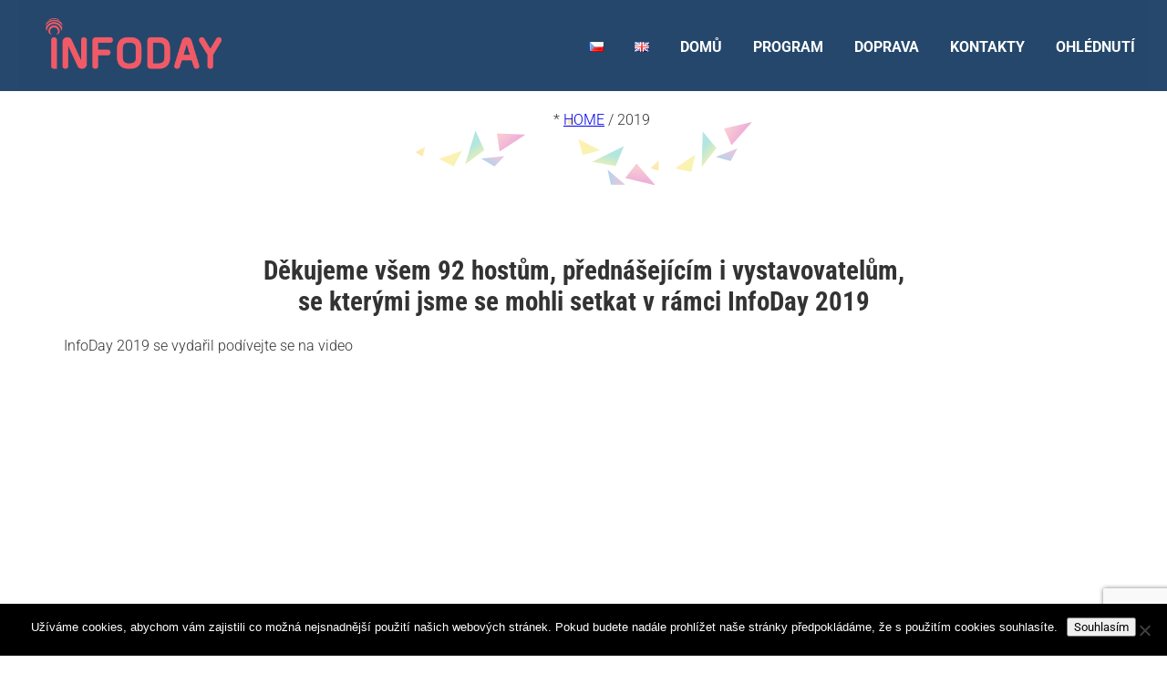

--- FILE ---
content_type: text/html; charset=utf-8
request_url: https://www.google.com/recaptcha/api2/anchor?ar=1&k=6LcnhZ4UAAAAANxtU7f_8u76yTDABw9WgG324pG_&co=aHR0cHM6Ly93d3cuaW5mb2RheS5jejo0NDM.&hl=en&v=PoyoqOPhxBO7pBk68S4YbpHZ&size=invisible&anchor-ms=20000&execute-ms=30000&cb=6xqkbk2v5v36
body_size: 48840
content:
<!DOCTYPE HTML><html dir="ltr" lang="en"><head><meta http-equiv="Content-Type" content="text/html; charset=UTF-8">
<meta http-equiv="X-UA-Compatible" content="IE=edge">
<title>reCAPTCHA</title>
<style type="text/css">
/* cyrillic-ext */
@font-face {
  font-family: 'Roboto';
  font-style: normal;
  font-weight: 400;
  font-stretch: 100%;
  src: url(//fonts.gstatic.com/s/roboto/v48/KFO7CnqEu92Fr1ME7kSn66aGLdTylUAMa3GUBHMdazTgWw.woff2) format('woff2');
  unicode-range: U+0460-052F, U+1C80-1C8A, U+20B4, U+2DE0-2DFF, U+A640-A69F, U+FE2E-FE2F;
}
/* cyrillic */
@font-face {
  font-family: 'Roboto';
  font-style: normal;
  font-weight: 400;
  font-stretch: 100%;
  src: url(//fonts.gstatic.com/s/roboto/v48/KFO7CnqEu92Fr1ME7kSn66aGLdTylUAMa3iUBHMdazTgWw.woff2) format('woff2');
  unicode-range: U+0301, U+0400-045F, U+0490-0491, U+04B0-04B1, U+2116;
}
/* greek-ext */
@font-face {
  font-family: 'Roboto';
  font-style: normal;
  font-weight: 400;
  font-stretch: 100%;
  src: url(//fonts.gstatic.com/s/roboto/v48/KFO7CnqEu92Fr1ME7kSn66aGLdTylUAMa3CUBHMdazTgWw.woff2) format('woff2');
  unicode-range: U+1F00-1FFF;
}
/* greek */
@font-face {
  font-family: 'Roboto';
  font-style: normal;
  font-weight: 400;
  font-stretch: 100%;
  src: url(//fonts.gstatic.com/s/roboto/v48/KFO7CnqEu92Fr1ME7kSn66aGLdTylUAMa3-UBHMdazTgWw.woff2) format('woff2');
  unicode-range: U+0370-0377, U+037A-037F, U+0384-038A, U+038C, U+038E-03A1, U+03A3-03FF;
}
/* math */
@font-face {
  font-family: 'Roboto';
  font-style: normal;
  font-weight: 400;
  font-stretch: 100%;
  src: url(//fonts.gstatic.com/s/roboto/v48/KFO7CnqEu92Fr1ME7kSn66aGLdTylUAMawCUBHMdazTgWw.woff2) format('woff2');
  unicode-range: U+0302-0303, U+0305, U+0307-0308, U+0310, U+0312, U+0315, U+031A, U+0326-0327, U+032C, U+032F-0330, U+0332-0333, U+0338, U+033A, U+0346, U+034D, U+0391-03A1, U+03A3-03A9, U+03B1-03C9, U+03D1, U+03D5-03D6, U+03F0-03F1, U+03F4-03F5, U+2016-2017, U+2034-2038, U+203C, U+2040, U+2043, U+2047, U+2050, U+2057, U+205F, U+2070-2071, U+2074-208E, U+2090-209C, U+20D0-20DC, U+20E1, U+20E5-20EF, U+2100-2112, U+2114-2115, U+2117-2121, U+2123-214F, U+2190, U+2192, U+2194-21AE, U+21B0-21E5, U+21F1-21F2, U+21F4-2211, U+2213-2214, U+2216-22FF, U+2308-230B, U+2310, U+2319, U+231C-2321, U+2336-237A, U+237C, U+2395, U+239B-23B7, U+23D0, U+23DC-23E1, U+2474-2475, U+25AF, U+25B3, U+25B7, U+25BD, U+25C1, U+25CA, U+25CC, U+25FB, U+266D-266F, U+27C0-27FF, U+2900-2AFF, U+2B0E-2B11, U+2B30-2B4C, U+2BFE, U+3030, U+FF5B, U+FF5D, U+1D400-1D7FF, U+1EE00-1EEFF;
}
/* symbols */
@font-face {
  font-family: 'Roboto';
  font-style: normal;
  font-weight: 400;
  font-stretch: 100%;
  src: url(//fonts.gstatic.com/s/roboto/v48/KFO7CnqEu92Fr1ME7kSn66aGLdTylUAMaxKUBHMdazTgWw.woff2) format('woff2');
  unicode-range: U+0001-000C, U+000E-001F, U+007F-009F, U+20DD-20E0, U+20E2-20E4, U+2150-218F, U+2190, U+2192, U+2194-2199, U+21AF, U+21E6-21F0, U+21F3, U+2218-2219, U+2299, U+22C4-22C6, U+2300-243F, U+2440-244A, U+2460-24FF, U+25A0-27BF, U+2800-28FF, U+2921-2922, U+2981, U+29BF, U+29EB, U+2B00-2BFF, U+4DC0-4DFF, U+FFF9-FFFB, U+10140-1018E, U+10190-1019C, U+101A0, U+101D0-101FD, U+102E0-102FB, U+10E60-10E7E, U+1D2C0-1D2D3, U+1D2E0-1D37F, U+1F000-1F0FF, U+1F100-1F1AD, U+1F1E6-1F1FF, U+1F30D-1F30F, U+1F315, U+1F31C, U+1F31E, U+1F320-1F32C, U+1F336, U+1F378, U+1F37D, U+1F382, U+1F393-1F39F, U+1F3A7-1F3A8, U+1F3AC-1F3AF, U+1F3C2, U+1F3C4-1F3C6, U+1F3CA-1F3CE, U+1F3D4-1F3E0, U+1F3ED, U+1F3F1-1F3F3, U+1F3F5-1F3F7, U+1F408, U+1F415, U+1F41F, U+1F426, U+1F43F, U+1F441-1F442, U+1F444, U+1F446-1F449, U+1F44C-1F44E, U+1F453, U+1F46A, U+1F47D, U+1F4A3, U+1F4B0, U+1F4B3, U+1F4B9, U+1F4BB, U+1F4BF, U+1F4C8-1F4CB, U+1F4D6, U+1F4DA, U+1F4DF, U+1F4E3-1F4E6, U+1F4EA-1F4ED, U+1F4F7, U+1F4F9-1F4FB, U+1F4FD-1F4FE, U+1F503, U+1F507-1F50B, U+1F50D, U+1F512-1F513, U+1F53E-1F54A, U+1F54F-1F5FA, U+1F610, U+1F650-1F67F, U+1F687, U+1F68D, U+1F691, U+1F694, U+1F698, U+1F6AD, U+1F6B2, U+1F6B9-1F6BA, U+1F6BC, U+1F6C6-1F6CF, U+1F6D3-1F6D7, U+1F6E0-1F6EA, U+1F6F0-1F6F3, U+1F6F7-1F6FC, U+1F700-1F7FF, U+1F800-1F80B, U+1F810-1F847, U+1F850-1F859, U+1F860-1F887, U+1F890-1F8AD, U+1F8B0-1F8BB, U+1F8C0-1F8C1, U+1F900-1F90B, U+1F93B, U+1F946, U+1F984, U+1F996, U+1F9E9, U+1FA00-1FA6F, U+1FA70-1FA7C, U+1FA80-1FA89, U+1FA8F-1FAC6, U+1FACE-1FADC, U+1FADF-1FAE9, U+1FAF0-1FAF8, U+1FB00-1FBFF;
}
/* vietnamese */
@font-face {
  font-family: 'Roboto';
  font-style: normal;
  font-weight: 400;
  font-stretch: 100%;
  src: url(//fonts.gstatic.com/s/roboto/v48/KFO7CnqEu92Fr1ME7kSn66aGLdTylUAMa3OUBHMdazTgWw.woff2) format('woff2');
  unicode-range: U+0102-0103, U+0110-0111, U+0128-0129, U+0168-0169, U+01A0-01A1, U+01AF-01B0, U+0300-0301, U+0303-0304, U+0308-0309, U+0323, U+0329, U+1EA0-1EF9, U+20AB;
}
/* latin-ext */
@font-face {
  font-family: 'Roboto';
  font-style: normal;
  font-weight: 400;
  font-stretch: 100%;
  src: url(//fonts.gstatic.com/s/roboto/v48/KFO7CnqEu92Fr1ME7kSn66aGLdTylUAMa3KUBHMdazTgWw.woff2) format('woff2');
  unicode-range: U+0100-02BA, U+02BD-02C5, U+02C7-02CC, U+02CE-02D7, U+02DD-02FF, U+0304, U+0308, U+0329, U+1D00-1DBF, U+1E00-1E9F, U+1EF2-1EFF, U+2020, U+20A0-20AB, U+20AD-20C0, U+2113, U+2C60-2C7F, U+A720-A7FF;
}
/* latin */
@font-face {
  font-family: 'Roboto';
  font-style: normal;
  font-weight: 400;
  font-stretch: 100%;
  src: url(//fonts.gstatic.com/s/roboto/v48/KFO7CnqEu92Fr1ME7kSn66aGLdTylUAMa3yUBHMdazQ.woff2) format('woff2');
  unicode-range: U+0000-00FF, U+0131, U+0152-0153, U+02BB-02BC, U+02C6, U+02DA, U+02DC, U+0304, U+0308, U+0329, U+2000-206F, U+20AC, U+2122, U+2191, U+2193, U+2212, U+2215, U+FEFF, U+FFFD;
}
/* cyrillic-ext */
@font-face {
  font-family: 'Roboto';
  font-style: normal;
  font-weight: 500;
  font-stretch: 100%;
  src: url(//fonts.gstatic.com/s/roboto/v48/KFO7CnqEu92Fr1ME7kSn66aGLdTylUAMa3GUBHMdazTgWw.woff2) format('woff2');
  unicode-range: U+0460-052F, U+1C80-1C8A, U+20B4, U+2DE0-2DFF, U+A640-A69F, U+FE2E-FE2F;
}
/* cyrillic */
@font-face {
  font-family: 'Roboto';
  font-style: normal;
  font-weight: 500;
  font-stretch: 100%;
  src: url(//fonts.gstatic.com/s/roboto/v48/KFO7CnqEu92Fr1ME7kSn66aGLdTylUAMa3iUBHMdazTgWw.woff2) format('woff2');
  unicode-range: U+0301, U+0400-045F, U+0490-0491, U+04B0-04B1, U+2116;
}
/* greek-ext */
@font-face {
  font-family: 'Roboto';
  font-style: normal;
  font-weight: 500;
  font-stretch: 100%;
  src: url(//fonts.gstatic.com/s/roboto/v48/KFO7CnqEu92Fr1ME7kSn66aGLdTylUAMa3CUBHMdazTgWw.woff2) format('woff2');
  unicode-range: U+1F00-1FFF;
}
/* greek */
@font-face {
  font-family: 'Roboto';
  font-style: normal;
  font-weight: 500;
  font-stretch: 100%;
  src: url(//fonts.gstatic.com/s/roboto/v48/KFO7CnqEu92Fr1ME7kSn66aGLdTylUAMa3-UBHMdazTgWw.woff2) format('woff2');
  unicode-range: U+0370-0377, U+037A-037F, U+0384-038A, U+038C, U+038E-03A1, U+03A3-03FF;
}
/* math */
@font-face {
  font-family: 'Roboto';
  font-style: normal;
  font-weight: 500;
  font-stretch: 100%;
  src: url(//fonts.gstatic.com/s/roboto/v48/KFO7CnqEu92Fr1ME7kSn66aGLdTylUAMawCUBHMdazTgWw.woff2) format('woff2');
  unicode-range: U+0302-0303, U+0305, U+0307-0308, U+0310, U+0312, U+0315, U+031A, U+0326-0327, U+032C, U+032F-0330, U+0332-0333, U+0338, U+033A, U+0346, U+034D, U+0391-03A1, U+03A3-03A9, U+03B1-03C9, U+03D1, U+03D5-03D6, U+03F0-03F1, U+03F4-03F5, U+2016-2017, U+2034-2038, U+203C, U+2040, U+2043, U+2047, U+2050, U+2057, U+205F, U+2070-2071, U+2074-208E, U+2090-209C, U+20D0-20DC, U+20E1, U+20E5-20EF, U+2100-2112, U+2114-2115, U+2117-2121, U+2123-214F, U+2190, U+2192, U+2194-21AE, U+21B0-21E5, U+21F1-21F2, U+21F4-2211, U+2213-2214, U+2216-22FF, U+2308-230B, U+2310, U+2319, U+231C-2321, U+2336-237A, U+237C, U+2395, U+239B-23B7, U+23D0, U+23DC-23E1, U+2474-2475, U+25AF, U+25B3, U+25B7, U+25BD, U+25C1, U+25CA, U+25CC, U+25FB, U+266D-266F, U+27C0-27FF, U+2900-2AFF, U+2B0E-2B11, U+2B30-2B4C, U+2BFE, U+3030, U+FF5B, U+FF5D, U+1D400-1D7FF, U+1EE00-1EEFF;
}
/* symbols */
@font-face {
  font-family: 'Roboto';
  font-style: normal;
  font-weight: 500;
  font-stretch: 100%;
  src: url(//fonts.gstatic.com/s/roboto/v48/KFO7CnqEu92Fr1ME7kSn66aGLdTylUAMaxKUBHMdazTgWw.woff2) format('woff2');
  unicode-range: U+0001-000C, U+000E-001F, U+007F-009F, U+20DD-20E0, U+20E2-20E4, U+2150-218F, U+2190, U+2192, U+2194-2199, U+21AF, U+21E6-21F0, U+21F3, U+2218-2219, U+2299, U+22C4-22C6, U+2300-243F, U+2440-244A, U+2460-24FF, U+25A0-27BF, U+2800-28FF, U+2921-2922, U+2981, U+29BF, U+29EB, U+2B00-2BFF, U+4DC0-4DFF, U+FFF9-FFFB, U+10140-1018E, U+10190-1019C, U+101A0, U+101D0-101FD, U+102E0-102FB, U+10E60-10E7E, U+1D2C0-1D2D3, U+1D2E0-1D37F, U+1F000-1F0FF, U+1F100-1F1AD, U+1F1E6-1F1FF, U+1F30D-1F30F, U+1F315, U+1F31C, U+1F31E, U+1F320-1F32C, U+1F336, U+1F378, U+1F37D, U+1F382, U+1F393-1F39F, U+1F3A7-1F3A8, U+1F3AC-1F3AF, U+1F3C2, U+1F3C4-1F3C6, U+1F3CA-1F3CE, U+1F3D4-1F3E0, U+1F3ED, U+1F3F1-1F3F3, U+1F3F5-1F3F7, U+1F408, U+1F415, U+1F41F, U+1F426, U+1F43F, U+1F441-1F442, U+1F444, U+1F446-1F449, U+1F44C-1F44E, U+1F453, U+1F46A, U+1F47D, U+1F4A3, U+1F4B0, U+1F4B3, U+1F4B9, U+1F4BB, U+1F4BF, U+1F4C8-1F4CB, U+1F4D6, U+1F4DA, U+1F4DF, U+1F4E3-1F4E6, U+1F4EA-1F4ED, U+1F4F7, U+1F4F9-1F4FB, U+1F4FD-1F4FE, U+1F503, U+1F507-1F50B, U+1F50D, U+1F512-1F513, U+1F53E-1F54A, U+1F54F-1F5FA, U+1F610, U+1F650-1F67F, U+1F687, U+1F68D, U+1F691, U+1F694, U+1F698, U+1F6AD, U+1F6B2, U+1F6B9-1F6BA, U+1F6BC, U+1F6C6-1F6CF, U+1F6D3-1F6D7, U+1F6E0-1F6EA, U+1F6F0-1F6F3, U+1F6F7-1F6FC, U+1F700-1F7FF, U+1F800-1F80B, U+1F810-1F847, U+1F850-1F859, U+1F860-1F887, U+1F890-1F8AD, U+1F8B0-1F8BB, U+1F8C0-1F8C1, U+1F900-1F90B, U+1F93B, U+1F946, U+1F984, U+1F996, U+1F9E9, U+1FA00-1FA6F, U+1FA70-1FA7C, U+1FA80-1FA89, U+1FA8F-1FAC6, U+1FACE-1FADC, U+1FADF-1FAE9, U+1FAF0-1FAF8, U+1FB00-1FBFF;
}
/* vietnamese */
@font-face {
  font-family: 'Roboto';
  font-style: normal;
  font-weight: 500;
  font-stretch: 100%;
  src: url(//fonts.gstatic.com/s/roboto/v48/KFO7CnqEu92Fr1ME7kSn66aGLdTylUAMa3OUBHMdazTgWw.woff2) format('woff2');
  unicode-range: U+0102-0103, U+0110-0111, U+0128-0129, U+0168-0169, U+01A0-01A1, U+01AF-01B0, U+0300-0301, U+0303-0304, U+0308-0309, U+0323, U+0329, U+1EA0-1EF9, U+20AB;
}
/* latin-ext */
@font-face {
  font-family: 'Roboto';
  font-style: normal;
  font-weight: 500;
  font-stretch: 100%;
  src: url(//fonts.gstatic.com/s/roboto/v48/KFO7CnqEu92Fr1ME7kSn66aGLdTylUAMa3KUBHMdazTgWw.woff2) format('woff2');
  unicode-range: U+0100-02BA, U+02BD-02C5, U+02C7-02CC, U+02CE-02D7, U+02DD-02FF, U+0304, U+0308, U+0329, U+1D00-1DBF, U+1E00-1E9F, U+1EF2-1EFF, U+2020, U+20A0-20AB, U+20AD-20C0, U+2113, U+2C60-2C7F, U+A720-A7FF;
}
/* latin */
@font-face {
  font-family: 'Roboto';
  font-style: normal;
  font-weight: 500;
  font-stretch: 100%;
  src: url(//fonts.gstatic.com/s/roboto/v48/KFO7CnqEu92Fr1ME7kSn66aGLdTylUAMa3yUBHMdazQ.woff2) format('woff2');
  unicode-range: U+0000-00FF, U+0131, U+0152-0153, U+02BB-02BC, U+02C6, U+02DA, U+02DC, U+0304, U+0308, U+0329, U+2000-206F, U+20AC, U+2122, U+2191, U+2193, U+2212, U+2215, U+FEFF, U+FFFD;
}
/* cyrillic-ext */
@font-face {
  font-family: 'Roboto';
  font-style: normal;
  font-weight: 900;
  font-stretch: 100%;
  src: url(//fonts.gstatic.com/s/roboto/v48/KFO7CnqEu92Fr1ME7kSn66aGLdTylUAMa3GUBHMdazTgWw.woff2) format('woff2');
  unicode-range: U+0460-052F, U+1C80-1C8A, U+20B4, U+2DE0-2DFF, U+A640-A69F, U+FE2E-FE2F;
}
/* cyrillic */
@font-face {
  font-family: 'Roboto';
  font-style: normal;
  font-weight: 900;
  font-stretch: 100%;
  src: url(//fonts.gstatic.com/s/roboto/v48/KFO7CnqEu92Fr1ME7kSn66aGLdTylUAMa3iUBHMdazTgWw.woff2) format('woff2');
  unicode-range: U+0301, U+0400-045F, U+0490-0491, U+04B0-04B1, U+2116;
}
/* greek-ext */
@font-face {
  font-family: 'Roboto';
  font-style: normal;
  font-weight: 900;
  font-stretch: 100%;
  src: url(//fonts.gstatic.com/s/roboto/v48/KFO7CnqEu92Fr1ME7kSn66aGLdTylUAMa3CUBHMdazTgWw.woff2) format('woff2');
  unicode-range: U+1F00-1FFF;
}
/* greek */
@font-face {
  font-family: 'Roboto';
  font-style: normal;
  font-weight: 900;
  font-stretch: 100%;
  src: url(//fonts.gstatic.com/s/roboto/v48/KFO7CnqEu92Fr1ME7kSn66aGLdTylUAMa3-UBHMdazTgWw.woff2) format('woff2');
  unicode-range: U+0370-0377, U+037A-037F, U+0384-038A, U+038C, U+038E-03A1, U+03A3-03FF;
}
/* math */
@font-face {
  font-family: 'Roboto';
  font-style: normal;
  font-weight: 900;
  font-stretch: 100%;
  src: url(//fonts.gstatic.com/s/roboto/v48/KFO7CnqEu92Fr1ME7kSn66aGLdTylUAMawCUBHMdazTgWw.woff2) format('woff2');
  unicode-range: U+0302-0303, U+0305, U+0307-0308, U+0310, U+0312, U+0315, U+031A, U+0326-0327, U+032C, U+032F-0330, U+0332-0333, U+0338, U+033A, U+0346, U+034D, U+0391-03A1, U+03A3-03A9, U+03B1-03C9, U+03D1, U+03D5-03D6, U+03F0-03F1, U+03F4-03F5, U+2016-2017, U+2034-2038, U+203C, U+2040, U+2043, U+2047, U+2050, U+2057, U+205F, U+2070-2071, U+2074-208E, U+2090-209C, U+20D0-20DC, U+20E1, U+20E5-20EF, U+2100-2112, U+2114-2115, U+2117-2121, U+2123-214F, U+2190, U+2192, U+2194-21AE, U+21B0-21E5, U+21F1-21F2, U+21F4-2211, U+2213-2214, U+2216-22FF, U+2308-230B, U+2310, U+2319, U+231C-2321, U+2336-237A, U+237C, U+2395, U+239B-23B7, U+23D0, U+23DC-23E1, U+2474-2475, U+25AF, U+25B3, U+25B7, U+25BD, U+25C1, U+25CA, U+25CC, U+25FB, U+266D-266F, U+27C0-27FF, U+2900-2AFF, U+2B0E-2B11, U+2B30-2B4C, U+2BFE, U+3030, U+FF5B, U+FF5D, U+1D400-1D7FF, U+1EE00-1EEFF;
}
/* symbols */
@font-face {
  font-family: 'Roboto';
  font-style: normal;
  font-weight: 900;
  font-stretch: 100%;
  src: url(//fonts.gstatic.com/s/roboto/v48/KFO7CnqEu92Fr1ME7kSn66aGLdTylUAMaxKUBHMdazTgWw.woff2) format('woff2');
  unicode-range: U+0001-000C, U+000E-001F, U+007F-009F, U+20DD-20E0, U+20E2-20E4, U+2150-218F, U+2190, U+2192, U+2194-2199, U+21AF, U+21E6-21F0, U+21F3, U+2218-2219, U+2299, U+22C4-22C6, U+2300-243F, U+2440-244A, U+2460-24FF, U+25A0-27BF, U+2800-28FF, U+2921-2922, U+2981, U+29BF, U+29EB, U+2B00-2BFF, U+4DC0-4DFF, U+FFF9-FFFB, U+10140-1018E, U+10190-1019C, U+101A0, U+101D0-101FD, U+102E0-102FB, U+10E60-10E7E, U+1D2C0-1D2D3, U+1D2E0-1D37F, U+1F000-1F0FF, U+1F100-1F1AD, U+1F1E6-1F1FF, U+1F30D-1F30F, U+1F315, U+1F31C, U+1F31E, U+1F320-1F32C, U+1F336, U+1F378, U+1F37D, U+1F382, U+1F393-1F39F, U+1F3A7-1F3A8, U+1F3AC-1F3AF, U+1F3C2, U+1F3C4-1F3C6, U+1F3CA-1F3CE, U+1F3D4-1F3E0, U+1F3ED, U+1F3F1-1F3F3, U+1F3F5-1F3F7, U+1F408, U+1F415, U+1F41F, U+1F426, U+1F43F, U+1F441-1F442, U+1F444, U+1F446-1F449, U+1F44C-1F44E, U+1F453, U+1F46A, U+1F47D, U+1F4A3, U+1F4B0, U+1F4B3, U+1F4B9, U+1F4BB, U+1F4BF, U+1F4C8-1F4CB, U+1F4D6, U+1F4DA, U+1F4DF, U+1F4E3-1F4E6, U+1F4EA-1F4ED, U+1F4F7, U+1F4F9-1F4FB, U+1F4FD-1F4FE, U+1F503, U+1F507-1F50B, U+1F50D, U+1F512-1F513, U+1F53E-1F54A, U+1F54F-1F5FA, U+1F610, U+1F650-1F67F, U+1F687, U+1F68D, U+1F691, U+1F694, U+1F698, U+1F6AD, U+1F6B2, U+1F6B9-1F6BA, U+1F6BC, U+1F6C6-1F6CF, U+1F6D3-1F6D7, U+1F6E0-1F6EA, U+1F6F0-1F6F3, U+1F6F7-1F6FC, U+1F700-1F7FF, U+1F800-1F80B, U+1F810-1F847, U+1F850-1F859, U+1F860-1F887, U+1F890-1F8AD, U+1F8B0-1F8BB, U+1F8C0-1F8C1, U+1F900-1F90B, U+1F93B, U+1F946, U+1F984, U+1F996, U+1F9E9, U+1FA00-1FA6F, U+1FA70-1FA7C, U+1FA80-1FA89, U+1FA8F-1FAC6, U+1FACE-1FADC, U+1FADF-1FAE9, U+1FAF0-1FAF8, U+1FB00-1FBFF;
}
/* vietnamese */
@font-face {
  font-family: 'Roboto';
  font-style: normal;
  font-weight: 900;
  font-stretch: 100%;
  src: url(//fonts.gstatic.com/s/roboto/v48/KFO7CnqEu92Fr1ME7kSn66aGLdTylUAMa3OUBHMdazTgWw.woff2) format('woff2');
  unicode-range: U+0102-0103, U+0110-0111, U+0128-0129, U+0168-0169, U+01A0-01A1, U+01AF-01B0, U+0300-0301, U+0303-0304, U+0308-0309, U+0323, U+0329, U+1EA0-1EF9, U+20AB;
}
/* latin-ext */
@font-face {
  font-family: 'Roboto';
  font-style: normal;
  font-weight: 900;
  font-stretch: 100%;
  src: url(//fonts.gstatic.com/s/roboto/v48/KFO7CnqEu92Fr1ME7kSn66aGLdTylUAMa3KUBHMdazTgWw.woff2) format('woff2');
  unicode-range: U+0100-02BA, U+02BD-02C5, U+02C7-02CC, U+02CE-02D7, U+02DD-02FF, U+0304, U+0308, U+0329, U+1D00-1DBF, U+1E00-1E9F, U+1EF2-1EFF, U+2020, U+20A0-20AB, U+20AD-20C0, U+2113, U+2C60-2C7F, U+A720-A7FF;
}
/* latin */
@font-face {
  font-family: 'Roboto';
  font-style: normal;
  font-weight: 900;
  font-stretch: 100%;
  src: url(//fonts.gstatic.com/s/roboto/v48/KFO7CnqEu92Fr1ME7kSn66aGLdTylUAMa3yUBHMdazQ.woff2) format('woff2');
  unicode-range: U+0000-00FF, U+0131, U+0152-0153, U+02BB-02BC, U+02C6, U+02DA, U+02DC, U+0304, U+0308, U+0329, U+2000-206F, U+20AC, U+2122, U+2191, U+2193, U+2212, U+2215, U+FEFF, U+FFFD;
}

</style>
<link rel="stylesheet" type="text/css" href="https://www.gstatic.com/recaptcha/releases/PoyoqOPhxBO7pBk68S4YbpHZ/styles__ltr.css">
<script nonce="qEL6JvPmZmhFIZKsYlr3sA" type="text/javascript">window['__recaptcha_api'] = 'https://www.google.com/recaptcha/api2/';</script>
<script type="text/javascript" src="https://www.gstatic.com/recaptcha/releases/PoyoqOPhxBO7pBk68S4YbpHZ/recaptcha__en.js" nonce="qEL6JvPmZmhFIZKsYlr3sA">
      
    </script></head>
<body><div id="rc-anchor-alert" class="rc-anchor-alert"></div>
<input type="hidden" id="recaptcha-token" value="[base64]">
<script type="text/javascript" nonce="qEL6JvPmZmhFIZKsYlr3sA">
      recaptcha.anchor.Main.init("[\x22ainput\x22,[\x22bgdata\x22,\x22\x22,\[base64]/[base64]/UltIKytdPWE6KGE8MjA0OD9SW0grK109YT4+NnwxOTI6KChhJjY0NTEyKT09NTUyOTYmJnErMTxoLmxlbmd0aCYmKGguY2hhckNvZGVBdChxKzEpJjY0NTEyKT09NTYzMjA/[base64]/MjU1OlI/[base64]/[base64]/[base64]/[base64]/[base64]/[base64]/[base64]/[base64]/[base64]/[base64]\x22,\[base64]\\u003d\x22,\x22wrFgw5VJw6YOw4o8Lw3CihnDokEGw5TCuDBCC8O7wqsgwp5ZMsKbw6zCtMOIPsK9worDqA3CmhjCpjbDlsKeKyUuwpZhWXI/wpTDonosCBvCk8KmAcKXNUPDvMOER8O8aMKmQ2XDhiXCrMODTUsmXsOqc8KRwo7DoX/Ds0k3wqrDhMOpR8Ohw53CuGPDicODw5bDlMKALsO4woHDoRRsw6pyI8KIw4nDmXdhSW3DiCZnw6/CjsKZbMO1w5zDpcKQCMK0w4RbTMOhZcKQIcK7KUYgwplWwrF+woRowrPDhmR1wqZRQVzCrkwzwrjDsMOUGSYPf3FKSSLDhMOFwpnDoj5Uw6kgHyhjAnBHwqM9W20SIU0xIE/ChABTw6nDpxPCncKrw53CmkZ7LkcSwpDDiHbCpMOrw6Zyw4Zdw7XDqsKKwoMvczjCh8K3wrAlwoRnwpjCs8KGw4rDtH9XezZww6xVK3AhVB3Dn8KuwrtTcXdGcHM/wq3CtmTDt2zDojDCuC/DosKNXjo0w6HDug1mw7/Ci8OIMzXDm8OHScKhwpJnYMKIw7RFCx7DsH7Ds0bDlEppwolhw7cbX8Kxw6kdwrpBIj9Yw7XCpg7DqEU/w4JdZDnClMKRciIgwokyW8OxZsO+wo3DhMK5Z01BwosBwq0aGcOZw4IUNsKhw4tpesKRwp1iTcOWwowpFcKyB8OUFMK5G8OZXcOyMQnCqsKsw69vwr/DpDPCgXPChsKswqsHZVkJLUfCk8OGwrrDiAzCtMKTfMKQFBEcSsKJwrdAEMOfwoMYTMONwotfW8OVDsOqw4YrM8KJCcONwr3CmX5Pw7wYX2rDuVPCm8K4wqHDkmYjEijDscObwpA9w4XCp8OXw6jDq0HCiAs9KW08D8O+wrRraMOiw53ClsKIa8KbDcKowo8Jwp/DgWvCkcK3eFMVGAbDlMKXF8OIwqLDl8KSZCzCpwXDsU9Ww7LChsOXw6YXwrPCtG7Dq3LDpSVZR0Q2E8Kec8OfVsOnw50ewrEJJDDDrGcRw61vB3zDmsO9wpR+VsK3wocTc1tGwrt/w4Y6QMOGfRjDiUUsfMOCFBAZZ8Kawqgcw77DksOCWyPDixzDkSzCv8O5Mz3ClMOuw6vDhX/CnsOjwqPDsQtYw4rCrMOmMTtywqI8w4UrHR/DjFxLMcOowoJ8wp/DnQV1woNQecORQMKgwoLCkcKRwofCuWsswo5BwrvCgMO8wqbDrW7DksOMCMKlwpnCizJCFE0iHinCo8K1wolmw7pEwqEbGMKdLMKgwpjDuAXCnywRw7xkP3/DqcKowqtceGdnPcKFwp8WZ8OXbHV9w7AlwqlhCy/CrsORw4/CjcOkKQx+w4TDkcKOwqjDoRLDnGHDoW/[base64]/CnV5SwrUfR8Onwp9Owppdw7TDmcOXL2bCjHnCtix5wrQuTsOBw4/DncOjVsONw6jCvcKNw5teFg7DoMKewonCuMOQRljCuWtFwr7Dlhs8w7nCo1nCg3MGU1t7cMO+G3RYBGzCsk7CmcOAwoLCs8OTMEnCsGHCmzkXQXrCh8KWw4Ftw6dpwoZpwoJfRiPCp1XDusOlX8O2CcKTLzBjwpTCgSc/w7XCnELClsOdY8ONSzzCpMOHwpjDq8KKw7ohw6vCg8OhwrjCrF5Kwp5OG0zClsKvw4TCucK0ZAofZRcfwopjf8K7wrt0F8KCwp/Dh8OEwpDDvsO8w7N5w7jDpcOGw4hvwq9Qwq/CgxMsdsKgY29pwqjDucOQwrNZw4VTw5vDoDA9dcKtDsKBKEo6K19wIG8ZfgXCozvDpQ/Ch8KowqI3wpPDtMO/WnAzVid7wr1oIsO/wo/DscO4w7xRQ8KMw5AAV8OEwooiccOnbGbCnsOyUCHCtcOqL04kEMOnw5dqc1huL3/CmsK0QEspMz3CmxEPw5zCs1UPwqzCnkDDrCdYw6bCtcOcZF/Cu8OxaMKjw5RqOsOTw6YnwpBJwrjCiMOfwqoRZgjCgMOtCXsowr/CsRNZFsOMDzXDunRgeXLDosOaY2PCqMODw6MAw7DDu8KiKcOtZH3Du8OPOS9WOV8UZsOLPnYww5N+DcOdw7/ClV04L27ClgzCoAgRY8KrwrhaJUQIdyLCpcK3w74yMMKqZcOYVh4Ow6pzwqnDnRLCkMKUwpnDt8KIw4TCgRAiwqjCu28LwpvDosOtbMKiw6jCkcKkI2TDjcKLZsKnCsKow7ZHC8OHRGLDg8KrJTLDpcO+wofDpcO0HMKOw63Do1/CscOuUMKOwpsjLzLDs8O2GsObwq5Dwotvw4MnMsKedVdawr9Yw48+MMKSw47Dq2gsQcOcbwB8wrPDqsOvwrIZw4sZw6wfwqHDg8KZY8OGTsOzwpZ+wo/CnFjCtsO7KEpYYsOLF8K2eEF0fkfCusOod8KOw4ApAMKwwqtEwpt6wp9DTsKjwp/[base64]/ChsKDTTRIQi/[base64]/[base64]/[base64]/WsObwroCwpLDuMOGwqzDqxLDpVrDt27DvlbCmcKBfRPDq8OYw7llYV3DpBPCh3rDr2fDjx8vwqrCucKzBkYAw4sGw7bDkMORwrsHCcOnc8Kkw4cgwq1TdMKZwrzCsMOaw5xNeMOOXTbClCjCicK6WVbCjhgZAcOJwq8Fw4/[base64]/CtsOpR8O+wo3CnHFxBMOlEsK/[base64]/CuzxBWMKvFBhuw7PDqXDCjcOKJsKJT8OgwozClcOVTsO0wr7DisOVw5JWcBVWw5/CnMKKwrdoO8OLKsKhwpNWJ8KzwrNzwrnCnMOyfMKOw7zDtsKYHGbDgwHDocKFw6HCvcK3Tmh+LsOmbsOmwqo/wqoVI3gQFx9ZwrTCrnXCtcK4cRXClWTClFEqe3vDvCgiOsKBWsO3NU/[base64]/Dr8Ktwr/CjcKiw7NyEcK8woNqwoXCqcKIA20kw7bDv8K1w7nCi8K9T8KJw4QeAhRjw6A/wr1ePEJIw7hgJ8KrwqAqLCPDoA1eUHbCncKlw5jDn8Oyw65qHWzDrQPClT3DusOfcg3CkgPDpMKsw69Cw7TDosKaRcOEwpt7NlVhwqPDkMOacQhsfMOpIMO9eH/DjMOrw4JvPMOZRTscw7/DvcOrFMOHwoHDhWnCqm0QaBY7cGjDnMKswonCkmVDP8OLRMKNwrPDhsOScMOGwrJnfcOEwrc1wqtzwpvCmsK2FMKHwp/[base64]/DlsOWQho9w6PDisOhw6HDpMK5wpLCjMOoMQHCo8KNw4TDs3YNw6bCqn/DjcO1YMKZwqfCh8KLeTXDgVDCp8KmFcKlwqPCqEd/w73Cv8OYw5J0AsOWHEHCt8KycF1xw7DCnztIS8Okw49cfcK4w7ALw4pIw4pBwqsJc8O6w77ChcKqwq/[base64]/[base64]/Dm1dVwpYNBlHDqg7Do8O5NcKccT8kZcKMX8OpblXDrB7DusOUPBfCrsOewojCh34RAcKwNsOPw7I+JMOfw6nCiE4Tw77DgsKdNiXCrE/CosOJw4/CjRjDjBYzcsK5EiPDgVjChcOWw5cmRsKCKTUJQsKvw5PCpHHDm8KEJcKHw6LDlcKww5g/djfDs1rDnThCwr0fwo3Ck8O9w43Co8OrwojDvQhoW8KnX05uQGzDpD4Mw4PDolnCgBTChcOiwoRCw54KHMKFeMOIbMKcw7QjYBPDnsKmw6VIW8OYezLCtMOywobCosOmSzLDpSYMQMKUw6LClX/Dv2vDgBnCgsKHEcOow4olFsKaRlM4FsKTwqjDv8OZwqg1d13Du8Kxwq/[base64]/w43DtQQJw74qMT0UdMO6w6DDshrCqj7CnhRnw5/[base64]/DgsKqNA54wqATaMKeScK/OxPDiWDDgsKue8OZScOpR8KBVV1Dw6oswp4qw6JeXsOMw7bCtHDChsOTw4DCmsKBw7DCjsOdw6jCt8O4w7rDoxNvY0xJdsKmw4E/TU3CrjzDjQfCm8KVMcKnw7gsYMK0VsKCUMONT2d0CcOzDE0rIhvChC7DsR9oC8ODw7rDsMK0w4YYF37DoG09wqDDtjjCtXhvwozDtsKFPjrDrgnCiMOdKynDvlzCssOzEsO1X8Ksw7HDnMKfwokZwqrCr8O7Xg/CmxDCiW/CuHdHw7bCh1YhFloxK8O3O8Kpw4XDtMKoNsOgwrcLD8Ovwr/DnMOUw47DncKww4XDtD7ChkrCm0h8YmLDtB3CoSXCu8OVIcK0fWYtCUrCm8OaHSPDsMOsw5nDuMO/HRAewpXDrQzDgcKMw7NLw5oRTMK/HcK4SMKWNTTDgGHCg8OsNmpgw6hrwoNYwoHDgnMaf1UTFcOzwr5PPHLCpsKCdcOlPMK/w64cw53DtnPDmUHClzjCg8KAL8KcWnJDEm9cUcKZS8OlH8O9EVIzw7fDt2/DqcOeccKLwrfCn8KwwpZIF8O/wpjCtRzDt8KEwq/Dq1ZXwoV4w57CmMKTw4jCnkjDkxUGwrTCuMKDw59fwpjDsj01wojClWhMCcOhKMK0w7Ruw6tKw7XCiMOJWikMw6pdw53Cq2fCmnfDkU/Dk04Fw6tdXMKUeVvDokBBY2wuVMOUwqrCmx5Ow6DDoMOgw7HDi2AEInU1wr/[base64]/[base64]/DuATCmBYWYlwjwrHCjzHDvsKGITAWLiDDosK+SX7DrRnCi03CiMKRw4bCqcKZcWfClzQ8wqhhwqVpwpM9wqp3e8OSP2FpEAzCq8Kkw7Umw4ctFMKWwrlGw6XDiXrCl8Krb8KDw4zCt8KPOcKKwrzCh8OUUMO2acOWw5fDmsOjw4c9w4A2w5/DtmhmwpnCgw3DqMK8wrJQwpDClcOCS3fCj8OhClDDsXXCpMKADSzCiMO0wo/DvkI9woZaw5djGMKMJm5TZgsaw7xzwqDDkyggTcKRL8KdacOWw5PCusOPWSPChsOuUsKfGcKtw6Mww6RqwrrDqMO1w6oMwrHDhcKPwqMqwpnDt2vCpw4dwpcawq9Dw6bDrjlYfcK5w5zDmMOLenkjQcKpw7VVw5LCpV8hwp3DosK3w6XDh8Kfw5/DuMKtDsKiw79dwrIlw758w7fCnx4sw6DCmwHDiGLDthtvR8OcwpwHw7w2F8OewqLDgsKbdx3CnCJqWx/CtsO9HsKewoLDmzLDmH4JVcKAwqh6w7heaw8XwozCm8KgT8O/D8KCwo5yw6rDgmXDosO9ID7CpV/CrMOAw4UyJBzDoBBEwrgEwrY6b17CscOKw6o4cW/ChsKGExvCmFJLwqbCpmTDtFbDuDB7woLDnw/CvyhxUTtzw4TCuHzCk8KDfFBbYMOAXn3Do8OEwrLCtGzCgsK1bUhQw6xAwopVVy7Dvi7Dk8Orw60kw6jDlzTDnwVKw6PDnRhwMWgmwoIowpXDrsOtw7Iow4IcUMORd2YlIgxVZ3TCtsOww4MfwpYgw7bDs8OBDcKqQsK4O2PChU/DpsOuYQFiSWxKwqZoMEjDr8KmVcKawpbDoU/[base64]/CkMOqw7NIZ8KcEcKGfsKbBsK/wrJBw4rCkBgCw6Fnw5vDmFJmwq/Ct0wxwo/DgFt8L8O/wrdww7/Dv1rCvm4IwqbCp8Odw7bDn8Ksw5JDPVFfRgfCjg1ZS8KRY2XDisK/[base64]/Dsg7DtMKBw4bCgXnDk3DDpDYwZT8xfjMKU8O0wppCwpd8JWhSw5jCsxIcw5bCuU40wpUJehXCknYhwprDlMKOw7IfGSLCt3XDtcKEMcKpwojDqD08GMKWw6zDtcOvBzsrwo/[base64]/OsOjdH3CgsO6WcOwwqdmD8Kdw5XCi8Kaw4DDhAzCplQlPng+cXRlw4jDgicBfB/CulB0wo/[base64]/CoBvDikU5w7jCpl4UUW0QwoNGGMKuRcK1w5HCtFjCr1LCqMKresK0OARwakEqw7nDqcOGwrHCiXwdGSjDhUUDFMOgXCdZRwTDlxvDgQ82wogDw5cnSMKIw6Vww4ssw6tAR8OGVjEoGBDCjHfCny8vc3k/[base64]/ABDCpsK5H8K7wovDoMOELcKww4gsZcKCw70ew6DDssOydj5jwqc8w49+wrwXw6XDoMKzUsK9wpdNegzCn1AFw4xJcTYswogHw43DgsOcwr7DqMK+w6wWwp1cMmnDhsKNwoXDlDnCm8OhQsKmw7jChcKFfMK7MMOCcQTDvsK/S1vDg8KVSsKGNG3CuMKnYsKdw7UIA8Kpw6LDsVNEwrYlUDYcwp7Cs3DDncOYwqrDvsKkOTpcw5fDvsO+wpHCnlvCuwpbwqhoWMOgbMKMwpLCn8Kfw6fCuVvCvMO7fsK/[base64]/Z8KCOg9Ww445VMKVbCPDosO3wq/CgENmWcK3fws8wqw3w7LChMOgJsKNcsOxwrd5wrzDjsKZw6XDmDs9LcOwwrhuwrHDtnkEwofDlTDClsKLwoYmwr/DhhbDvRlDw59SbMKrw7XCg2/DuMKiwpLDncOfw7MPJcOowpAZM8KATMK1ZsKbwqfDuQ5Uw7ZYSmoHLlYSYTLDpcK/AxrDjsOvZsKtw5LCvgDCkMKbRgtjKcOIQX81YcOAFBvCiwEJH8KQw7/CksK/GXjDqkXDvsO5wqbCocO1fsKIw5DDv1zCtMKbw7I7w4IiHFPDmRcow6BIwqtffVhawrzDjMKwF8OECV/DuEtwwqDDocOqwoHDgGkbw4HDr8KvZMOLfDhVRxnDgV1RQcKMwqbComw6JRsiVxnDiGjDnDEnwpIwCQHChATDrU5xGsOmwqLCr1XDkMORSU1Ow7lXZmBbw5bCj8OTw7sFwrNDw71NwoLDjBQ0dm3DkVIPMsOOAcKbwpTCvTbCox/Dvz0qUcKrwoFKCCHCscO+wrfCrxPCusOcw6HDrEFtICbChhzDnMKMwox3w4HCjUhvwrfDhkgpw57Dg00MK8KGb8KmO8K+wrgRw7TCusO7I33DkxvCi23CtHjDsx/[base64]/[base64]/CtQTDmQBkZkjDnArDk2IpbEfDnDHCssOFwojCnsKow5UJQ8K4b8Oiw4nDlXzCkVPCgiLDgR7DombCtcO3w45swo11w4pdbiHDk8OZwp3DucKBw67Cgn3Dj8Kzw7pWJwotwoQBw6cWUR/[base64]/Dnh/Cj8KIMsKyIcKWw4Q2w5DCiDZkZsOIw60ZwqtHwqR/w6xww5oQw6zDo8KKVVjDnU9YaXjCiE3Cuj03Hw4ewooJw5bDssKHwpckS8OvLk10Y8O4HsKICcK7w5s9w4pfacOHKHtDwqPCl8Ovwr/DtBd+e2vDiD5TNMOacGHCpwTDqjrCg8OvY8OCw7LDnsKJd8O6KGbCkMOJw6dzw6odO8Ozwp3DmSjCl8KpRSdowqQ8wpvCkBrDuAbCuDIAwrxCJhLCocK9w6TDq8KNf8OpwrnCoCLDiTJvRgfCoRUIWkdww4DCmMOZKcK8w5opw5/CuVPCicO0HULCt8Oowo7CuUgww7ZAwq3CvUjDhcOBwrVZwoMtEzPDryfCiMKqw5o+w5rCqsKAwpDCjcOBJgI8woXDjk0yeU/CuMOuGMOoO8Oyw6V8QcKSHMK/wpkJH3B3PztewovDvCLClnsfBsKhaWrCl8OWH0/DvsKGKcKzw4V1OxzCnz5dKz7Dnko3wq5OwpXCvHA2w6cyHMKdaFMsP8OBw6UPwpJuCRpgXcKsw6EbWsOrT8KMdcOtOxLCuMOiw5xxw7LDjcOUw6zDqMOCUzrDssKfE8OUH8KsAmXDmAvDosOAw5zCm8Kkw414w73DosOVw5HDpsK/bXlvJMKIwoJEw6jCsHxiJFbDvUtWWcOKw4XDkMOyw5wrfMKwF8OaSMKywr/[base64]/CryV4wrskCHo/w4c0NsOWTwrDvw1IwrNwOcKnLcOxw6cGw5/DuMKrYcOODcKDG2ULwqzDk8KDaQJNVsKfwrMwwr7DoC7Ds2DDvMKcwpcheRgLbHc3wo5bw7Ahw6Rvw5RNd08EJEzCqQEhw4BBwrpowq/Cs8OlwrfDuSLCosKuNg3DhjjChsK+wop5w5ZMQTzCo8OlGgEkVEx/[base64]/[base64]/Dvm85w4LCr1k2asOkw7zCnQ5jcQnCtcKwEhk4Y1fCgDwNwqFdw6NpT3Vtwr0CAMOyYsKROioaPlV+w6TDh8KBQ0LDpyAiaSTCsHd7YcKHCsKEw61xX1s3wpADw4DCpm3Cg8KRwpVQZE/Dg8KEY1DCgjInw599AT50KC9fwqjCm8Oqw7fCmMKfw53Dh0PCg09LHMOfwoJoRcKiHGrCl15Zwo7CnsKQwpzDv8Ouw7DDgSzCihnDsMOHwp4xwp/CmMOuDUFKacKgw4/Di3zCiB3CmhjCusOoDglmMFMZZGNLw6YTw6R9wqfCicKbwpBzw5DDuFjCjSnDrzVrNcK8A0NaO8KsSMK7wrTDuMKFamxdw6DDlMK4wpNaw6/DrMKkV23DvcKLdCXDr2QxwoUyecK3P2ZEw6A8wrEkwqrDvR3CridSw47Dh8Kcw55OWMOswrXDtsKWwqDDtXvCnDpdaU3CjcOeSj8wwqVrwpl2w6PDhyoAHcK1dCdCYxnDu8KpwqDDlEN2wr0UNG4kCBpxw7tTVSkSw5kLw68IJEFjwpPCgsO/w7zCqMKJw5ZgEsODw7jCkcOGE0DDh13CocKXK8OCK8KWw43DpcKYBQdzXQzCjWp8OsOYW8KkcFgHWk4AwpRvw7jCksK4T2VsO8KKw7fDo8KbEcKnwrzDpMKhR2bCjF8nw4MSCg0xwoJQwqHDucKFU8OlSwUHNsKBw4snOHtLQD/Dh8OkwotNw6zDlinCnA0EdSQiwooYwobDlMOSwr8rwqPCkRzCj8OpCMOowqnDjcOyXgTDvyLDosOwwpEKbBIqw6cuwr96w4DCknrCrBknOMOHSiBIw7fCrDDCmcOMNMKnFcKqPsKXw73CssK6w6ZPEDFMw63Dr8OPw6nDisK+wrASYsKcfcKDw7I8wqHDp2TCo8K/w57CgxrDgEBmPSXDnMK+w7ITw6rDrUbCtMOXWcKVN8O8w6HDs8OJw45iwrrCkhPCuMKvw4DCtjPCl8OIMsK/DsOgZkvDtsKIe8OvHWhFw7Biw53ChAnCjcOpw65MwrQTX3cqw6/Dj8Oew5rDusOpwrXDkcKDw5QbwogVPMKPbMOuw7LCqsOkw5bDlMKMwpICw7/[base64]/w4R1w4DDqsKNa8OFw6TDgmHDnUzDjcKwOMKrPjwRwr/Dh8K8w5XCkCs5wrrCvcK3w7lqHsORMMKoJMOPC1IrRcObwp/[base64]/CtsOEWQ9EXcODw6HCtFkLUsKzw4rCvVnDusOGw51kPlUawr/DnV3CmcOhw58kwqTDlcK9wr/DjmtAUV7CmMK3DsK+wp/DvMKbwoprw4vDr8KdbFbDuMK9UCbCtcKraxfCjwvCp8OiXynDrGXDrcOVwp4nN8OFHcKhN8KnXhLDgsOsFMO7OMOOGsK/wpXDkcO+fRFawpjCs8KAJhXCjcOKIsO5JcOfwr45wpw6bsORw6jDkcKyPcOGQgjCjUzDosOjwqhXwqRSw4oqw6HCnXbDikbCqxLCqTbDvsOzVMOywqTCqMK1wpXDmsObw5DCjU8nMsObd2nCrjk3w5/[base64]/DqMKWIyh0wrtAwqYRa8OOO8OMP8ORwp1cacK7WmrCimvDssKawqAyDlbCiD7Di8KgPcOMScOBTcOtw6FZEcKIaBI/SQvDoH3DkMKhw696KHTDqxRNagpKUD0fHsKkwo7Cv8OxXMOHbVAvM0jCtsOxRcOiGsKkwpdbXcOuwodnH8K8wrgJKw8faSsPWlFnTsOZYwrCkwXCgFY1w4Bdw4LCusOTRhE7w6BZOMOsw7vCpsOFwqnCosO4w5/Dq8OZOMOiwqlrwpXCiHDDpcKOMMOeV8O/DV3Ds3QSw70oesKfwo3DhE4Awq0EecOjUjbDgsK2w6VNwqDDn14cw57DpwFyw4/[base64]/[base64]/w6Mncj/DuGbDtQ3CrsKTCG7CtsOmwq7CtQsgw4/CicO5MAvCkiJWb8KOPCnDvWcJTAtjdsOnfkBkGEPDrhTDsGvDicOQwqDCrMKoO8Obc2/[base64]/wo7DrsKqVl8Jwp/DgCgPw4HCmXfCg2J5T3fCvMKVw7/CsCxwwojDlsKLCVxLw6rDrSMMwqrCo3M4w6XClcKsRMKaw5Ziw7suG8ObJxPCtsKIWcO0aALDsnhuIXRyNn7DoFNBHHjDtsObHnUnw4RvwqoFDXs2GcONwpbCuE/Ck8OROAHCvcKGLGhSwrNrwqF3dsKlMMO0wpFbw5jCh8ONw4Rcwq1awrZoAjrDhy/CsMK3HBJ/wqXClW/CmcKZwr5Mc8KUw4vDqmQBUsOHKV/Ct8KCccOQw6F5w5t7w50vw5scBcO3eQ0vw7Bkw6PCvMOucFcXwp7CpUIcX8KPw4PCk8KAw6gwFzTCtMKgesOQJhDDtQDDlEHCt8K8ExnDuR/DqG/DoMKZw47Cs28TKloxb2gnV8K3QMKaw5jCsSHDvG0Ow6DCuWxfGHbDpR7DnsO9wo7ClHQ0csOgwogjw65BwoXDmMKgw5kabcOrDjcYwpZ9w6HCrsKqfzIOBDg7w6dCwq0YwqTCgUDClcK8wrd3LMK+woHCpmXCshXCqcKoejbCqARLPG/Dl8KYbnQqWUHCpsO+SRl8bMOLw7ZPRsObw7XCgEvDnkthwqZFPV1rw48TQSPDlnPCuDLDjMOgw4bCuycZC1nCsX4bw5TCvcKieEZ2Gk/Dpjc0dsKRwqrCqxnCmkXCpMKgwpLDoRLDiWHCoMOkw53DmsKwYMKgwpYpCkM4cVfDk2bCmmB/w43DhMOKBl40CMKFwpDCsH/DrzZowrPCvHZyccKZMGbCgjLCoMKfIcOHFiTDgsO9bsK4P8Knw5bDkyEsHh3DsngEwoFQwp/DocKoQsKgMcK9asOPw5rDu8O0wrhfw6shw5/DqnTCkzIbXnRgw6I/w4jCkR9bUmAIegpIwowvXVRRBsOZwrbCjw7CmB4WSMOjwplhw5k2w7rDgcONwr0fekbDpsOoVHDDiBw9wqBpw7PCicO9ZcOsw4pdwofCvk97AcOzw53DtWHDiUTDkcKcw4ltwrxBKRVswrnDqcO+w5/CoAFow7HDhMKWw61mcV93wpLDvxrCsgFaw6bDsijClCgbw6TCmRjCq08Rw57CrRvDmMO0FsOfc8KUwo7DsjvClMOfOMOUfm1lwr/CrEzCi8K9wqTDgMKEY8OUw5LDhVBsLMKww4vDksKAVcOpw5rCrMO4H8KLwoRXw7xjTxcZX8OZA8KxwoNGwpI7woE9bmhKeUPDuB/[base64]/[base64]/CsKfGCYrOWIcwpHDkhDClipQKTwXw5XCnRp6w77CnV1cw6LCmgnDq8KJZcKcIVcZwojCgsK8wrTDnsK8w4rDmMOAwqLCgcKfwqrDgG/Dok0ewpNnwpDDgRrDh8OtOg8JSDMzw7dUPytTwqsRfcOjBlsLZSjCnMOCw4XDgMKIw7xbw5F8woUmYULDiGDCgcKJVGFYwoRQesOjdMKYwqcUb8K8wpMYw5BjCUAzw7YQw7kTUMOjAnnCmzLCigVlw6zDmsKewp3CicK4w4/[base64]/SysQGcKdw6RxeGJrH0XCoXTDtU8nw5FcwrlsOyYfVMO2wox+MiPCkxfDmmsNw7xXXDLCjsK3I1LDhcOhfEfCqsKbwo1wBWFfcyx7Ih/[base64]/w5dnw4kmb8KEwqvDpMOGNxRkQ8OVbcObecOXwqt3fVVYwpkiw7sdXB8MEwTDtH1nL8KZSCwBYWECw5RRC8K4w4XCucOuORoow7FvPcKvOMOVwq0Oc17CmWMMIsOoWBHDlcKPJcKWwr8GeMOuw4/DlCcYw5otw4dPMMKlPAjCjsOkGMK4wr/Dt8OIwoM7Rz7Cp13DqgYgwp0Qw4zCkMKjZVrCp8OoP03CgMOYWcKFQi3CiBxmw51NwojCjhUCLsOMHjcvwqMDRsKewrnCkETCnGTDkT/CmMOuwpzDlcKDecO5bWcgw7JCZGJaV8OjTH7CjMKlIMKMw6AeMSfDviMLHl7Dg8KmwrIjG8KfS3JfwqsLw4RRwr5Ew5TCqVrCg8KgHwk2RcOeWsOOJMK/T20KwrrDvUgFw40QHBHCt8OJw6c+H2liw5sewq/Cp8KEAcKmOwE1d33CssKXYcKjacOPXmsfX2DDt8KiC8OBw4vDkgnDunlZdVLDlzofTUErw4HDvxLDpz/[base64]/Cpy4bw7VHw5vDrMK9SRJrdcKiwqAuDlXDtXbCnSbDsQ1PLy7CqREyVsKcFMKsR3bDgcKSwqfCp23Dh8OEw6tidBRRwrJ2w7vCkVFBw7rChAYFZ2fDmsKFMSMcw5hEwrEdw4jCnQR2wq/DicKhCA0BLglZw7wxwpjDmw4Va8OoUxgFw4jCkcOrZcOsFHzCtcOVIcK0wrvDpsOHVBFifHM6w57CoR89wqfCs8OpwoLCscOVFyLDjC5pVChGw6jDicK0LANTwrLDo8KRYG5HQ8K0MA1Pw74MwqlROsOFw6Yzwq3CkgTCucOuMsOKUHk9BVsGesOlw7g/ZMONwoMowq0AdEMQwr3DomhOwozDok3DvMKBQMKmwp9ve8OPN8OZY8OVwpjDsWRnwrjCgcOww6s0w5DDtMOWw4DCrUbCvsO5w68hODfDhMOlXBtnUcKpw4U5w5wIBg5IwqI8wpRzdD7DrRwZBMKzG8KrUsKJwrJHw5UVwo3DkWZpfUzDulhVw4AsCTh/G8Ktw4rDjBA5ZG/Cp2HCpMKDAcK1w5zDiMOwEQ0nPXwIfRTCl07CswbCmFoxw6oHw6pQwpEESRUwI8OtJBp8w4hAHCjDlcKqC2vCtMO2Y8KdUcOzwpHCksKtw40Vw6lDwog0acOfWsKQw4vDlcO/[base64]/HS9dw74Lw7HDpMK5w63DksKRw7bDu8KVYcONwpbDrlk4HsK5UsKzwpt6w5LDrsOqOEbCusKwNFbCh8K6fMKzEjAEwr7ChzrDkQrDrcOiw5TDhMKgTX16AsOdw6FqZBZ7wpzDsQ0RbsKcw4rCv8KrHRHDqy88QBzCgBvCosKnwovCgl7Ci8KEw7LCg2/CkWPDmkIjccOtGnknOkLDkwQEcn4xwr7ChMO0AlVqbyXCjsO9wp4lK3YaHCXDrsOew5PDsMKLwofCqATDmcKSw57Cr0glwp/Dg8Ofw4bCs8KkWiDDo8KWw4Qywr01w4vCh8O9w4N+wrFSAwZBEsK1Gi/[base64]/[base64]/w6nCm8KOw5xPwqxZw4hlEsKEw4tqw6rCjUvDm1VoaQ8qwpbClcKrO8O/csORFcOZw7DDti/CjnDDnMOxdEgPQgrDv0xzBsKuBR5sCMKGCsK1W0sdFjYHUcKbwqYmw49Uw77DjcKoJsKdwpgHw6bCuUVjw4htX8KjwrlhZW84w7QNTMOtwqJePsKqwobDsMOTw7ZfwqA3w5ondE4hHMONwoMpG8Kiwr/Dr8KHw7deK8KmBxYuwqgfXsK3w5vDhwINwo/Di0wMwocYwpzDkMOUwqbCrsOow53DoU9IwqTChjJvBD3ChcKmw7M4HE9SJW/DjyfCm3VZwqpfwqDDuVEIwrbCj2rDgVXCiMKEYibDp0TDswwjVgXCqsOqaGRSw6PDklXDhhnDnXVvw4XDvMKKwqHDuBBFw68LZ8OZMsKpw73CmMOxTMK+FcKUwq/DiMK6OsO9P8OhLcOXwq/[base64]/woo1WWUuw5hacBvCscK4GyJrw77DtTzDhsOBwq3ChMKQw63DtsKsIMOaQ8K1wqd4DTdmczvCjcOHE8OTUcKEcMOzw7XDrkfCnD3DiQ1HQk4vLcK6cHbCnlfDug/[base64]/DnATChcKCDwM5T8KTMcK3w6nDhMKDQMOmUhRsDgcLwqvCiUrCrsO9wrvCn8O4VsOhIwrClV1bwoPCvMOdwovDrMKxPRrCr1w7wrrCtsKcw7tccDjCujA7wrFhw6DDrTd9CMOYQE/[base64]/DlcKawrQjZS0Uwp/DoSrDlcOlWFVMP2HCgivDpVEvQEJWw7DCpHJwUcORQMKTdUbCr8Osw7XCvA/[base64]/DpMOfWsKCFsK8RMOYw6QTw57CmcKqJ8KNwofCssKXfEMbwqA1wovDjcOXYcOdwoVJw4bDncKKwoZ/a1fCl8KiQcOeLMKpUnlVw5RfVUlmwpbDmcKUw7tUeMKiX8OxEMO3w6PDoi/[base64]/DvsKdwrZNwqBLU8KLwr7DvcKUw69Pw77DgMOEwrrDnizCviTClzDCnMKxw7zDlxnCr8OVw5nDicOQCl8dw7BCw60YacKEZxXClsO6ejfDmMOqKmDDhBvDp8KsWcO3ZlkpwpPCt0ovw5sBwr0VwqbCiy3DgMKKGcKyw5wrZjsdBcOMRcKPOErDtyJnw4pHUntowq/[base64]/OcK1wps8K8KOXcOLwrLDqgUvwp4fVwjDk8KIR8O6EsOiwp1Sw7/[base64]/BcOTwo3CgjZYPMKJw65MTinCq1lGTH0Yw4/CjMO7wpPDl2PDjQ1mf8K6fFdHwonDpVQ8w7LDgx/Cqy1GwrvChhY+DhfDqmZbwoPDi2vCkcK6wqQHUMKJwpdhJD7DvjPDolpAMsKOw4gWd8KqAVI8YipkKi7CiHJoEcOaNcOfwoIjKEUKwpJswojCtCR/DMOlLMO2UhbCsCRsWsKCw4zChsK9b8O3w7Zmwr3CsR0uZncSCcKJJETCusK5w4wrD8OvwpYWIVAGw7PDvsOHwrPDt8K+MMKhwp4oX8K2wr3Dgw/[base64]/w7QBwrgmcn3CiMKBwpheEwTCvTVawr7Dr8KDUMKMwqx2TsKrwpnDpsOKw5/DnDnCvMKkw6ZdYjPDvcKXTMK4CMKlRSFLJVliHinCgsKxw67CvVTDgMK1wqJLc8K8wotKO8OkVMOhLMKifQ/CuBfDhMKKOFXCm8KVOkAWRMKCF0tgccOtQjjDqMK9wpQgwozDmMOowrM2wr9/wqrCoGfCkETCksKYY8KnBwvCoMKqJX3DqcKJecOLw5Avw55PKnc5w7p/PxbCm8Ohw4/CuF0awqpQbsOPDsOqAcODwopRAA9AwqbDpsORJsKQw7XDssOfeV0NRMKew4HCtsKOw7bCmsKlM1XCo8OOwqHCj0fCpi/ChCRGWTPDocKTwr0hCMOmw4wHacKQZsKXw5FkE2XCqFnCjWvDtDnDjMOlC1HDhAYEw5nDlRnCpcO6FnZ4w7bCssOTw6M6w7RlCnVscRhsKMKSw6Bcw7ENw7fDvwxww4Uvw45Kwp05wpzCjMKDLcOAPnxeW8KfwplUEsO9w6vDhcKgw75cNsKdw6RzKXlHUcO/WWfCg8KbwpVGw4Byw43DusOXIMKFU1XDu8OrwoshOsO6AyRHK8KURRUVCklCKMK8a1DChwPChAlWMl7CrWBuwrF5woYIw5XCrMO0wo7CocK+RcKZO2/[base64]/DtzAiGsKYBgkvw40bPBFdBMOxwqvCs8OnIsKkw4zCoH8Wwqp/wpHClDXCrsOhwqZQw5TDvTTClQvDtUB8fMODF0XCnhXCizHCrMOtw4YEw4rCpMOlKg7Dvz1xw5xDWsKaCFHDuj0/TUvDnsK1GXxCwqNOw7dhwrYDwq1HWMKkJMODw4IRwqgLDsKhXsOwwpssw5/DnHpfwohTwrDDlcKcw4PCk1VDw67CvcO/DcKBw73Cu8O5w480VhkIGMOzbsOnLQEvwosHK8OMwoDDrA0WHgTCvcKYwrcmMsOhWE7Do8KHHF9EwpZew67DtWfCmHpfDi3CqcKuccKKwp1bNAR4Ez0QZ8KMw4FrI8OBM8KNbQRow4jChMKbwowONV7CkCzDvMO3PhMiW8KwLUPCoUrCl2ZQYTsqw5bCg8O5worCu1/DjMOlwpIECMKTw5rCrGPCtMKNV8Kow6EENMKyw6rDplvDuQfDicK9wrHCjzjDo8KQQsOqw4fCoWsQMsKrwpptSsO6Rz1AUsK3w74VwoEZw7jCik1ZwqvCg1MYS2EKccKNACpDM2DDuwFiUTQPGC02OSDDpTrCrAfCjmzDqcKbNRfClQHDj1McwpLCmwtVw4cIw4LDk2/[base64]/Clk3Ds8O8w5jDnMKUw7XCqsOmHsOWT04mMCLCqsOAw57DoB1OQ0hdBMOieRsnwrfDgjzDmsO+wpnDqMO9w6fDhRzDljFUw7rCjwDDtEU4wrTCo8KFfsK0w7nDl8Omw6MLwopqw5rDi0clw4Fbw4lNWcKqwr/DqsOSC8KxwpDChgjCvsKnwrfDnMKxb2zCtsONw4E/w5tGw6l6w70dw7vCs3LCmcKGw4rDisKjw4TDvcOIw4dxwoHDpHnDjjQ6wqrDtmvCoMObGCdvEA3Don/[base64]/CrcKYwrDCi8KMPsOSw6vDtMOKw73CoFfCsGE4wqTCpsOXwro7w744w6/ClcKFw7s4WMKLM8OvGcKfw4rDu3UPe0Edw4fCiDJqwrLCmsOcw6BMN8Ohw5l9w6fCoMKQwrZnwq4rGA5bDsKjwrFGwrlPXVbDn8KpPxciw58HEAzCt8Otw49XXcKMwqjDs0UEw453w6XCoBDDtnFOwp/DgUI3XWRrPC92G8OVw7M8wqAXAMOWwpItw5xNdA/DgcO7w6RLwoFyJ8OQwp7DvGccw6TDsEPDuH5JIm1ow4UsesO+CsK0w7lew4I4bcOiw5DCpF/DnTXDrcOvwprCu8OgcBzDhi/CpzpQwogHw5tYJwo5wp7DmMKDOVJlcsO6wrVUN3MFwplWHDHClFZLBcO8woktwqJYJ8OgcMK8cAYVw7jCkwYTKTYjUcOgw6REQsKow5bCvX0kwqDCgsOCwo1Mw5ZpwrDCi8Kiw4bCvcOHEHfDtMKpwpEAwp9ZwqlzwoEqZcKLQcO9w40Lw60TIA/CokXCr8OwSMOTME0OwqpLU8KJa1zDuW0xHsOEBsKqSsKsWMO1w4HDlsOCw6nClcK/eMOTasOMwpfCqVwMwrXDnSjDssKUTEvCp0cFMsKgWcOHworCrBYsYcKIBcO/woNoDsOzD0AUXDvCkhkIwoPDu8Kjw6tlw5o6BUdtJDfChVLDmsKCw78AelJGwqrDgz/[base64]/CvMKxw5DCjRnDksKqw4PDm2hiw4pPw5Z+w4nDpS/DgcKMwrrCjcOvw77CjDU6VMK9XcKbw4B3J8K4wrzDk8OSO8OgFcKCwq/Cgj0Jw7Vcw5nDu8KkMMOJOFjChsKfwrNPw67CnsOcw5LDoV40w5jDj8Oww6ACwoTCoQFLwqB+G8ONwo7DgcK5AhjDp8OIwrB8Y8Oba8OhwqHCkT4\\u003d\x22],null,[\x22conf\x22,null,\x226LcnhZ4UAAAAANxtU7f_8u76yTDABw9WgG324pG_\x22,0,null,null,null,0,[21,125,63,73,95,87,41,43,42,83,102,105,109,121],[1017145,536],0,null,null,null,null,0,null,0,null,700,1,null,0,\[base64]/76lBhnEnQkZnOKMAhnM8xEZ\x22,0,0,null,null,1,null,0,1,null,null,null,0],\x22https://www.infoday.cz:443\x22,null,[3,1,1],null,null,null,1,3600,[\x22https://www.google.com/intl/en/policies/privacy/\x22,\x22https://www.google.com/intl/en/policies/terms/\x22],\x22GS6GBmXyG1uCiH1kpAWSpOwUeLWemxUKLJXKcd6Zko8\\u003d\x22,1,0,null,1,1768883971767,0,0,[97,142],null,[61],\x22RC-QkoQ8EA38gPjzw\x22,null,null,null,null,null,\x220dAFcWeA75iXCCjDPwo1P_a4atNOKJjZMTXXuoR_Nt6VjViLASAE1W6YvvFzXXMuen80ovesiJgxGkCHFEMENVxaEOnJciu5ssvg\x22,1768966771600]");
    </script></body></html>

--- FILE ---
content_type: text/css
request_url: https://www.infoday.cz/wp-content/themes/IMAINFODAY/style.css?ver=6.8.3
body_size: 1432
content:
/*
Theme Name: IMAINFODAY
Theme UR1:
Author: HankaIMA
Author UR1:
Description:
Version: 1.0
License: GNU General Public License
License UR1: licence.txt
*/

@import url('css/main.css');
@import url('css/responsive.css');

body {
    font-family: Roboto, Arial;
    font-weight: 300;
    font-style: normal;
    color: #333;
    line-height: 200%;
    background-color: #ffffff;
	padding: 0;
	margin: 0;
	}


h3 {
    font-family: "Roboto Condensed";
    font-weight: 700;
    font-style: normal;
    color: #000;
    font-size: 24px;
}

h4 {
    font-family: "Roboto Condensed";
    font-weight: 700;
    font-style: normal;
    color: #000;
    font-size: 20px;
    line-height: 24px;
    }
   
h5 {
    font-family: "Roboto";
    font-weight: 700;
    font-style: normal;
    color: #000;
    font-size: 18px;
    line-height: 24px;
    }
/*=========================================
 *=======     Boxwidth       ============
 *=======================================*/


.boxwidth {
    position: relative;
    max-width: 1240px;
    margin: 0 auto;
    overflow: hidden;
	padding: 0px 20px;
}

.boxwidth #masthead.sticky {
    max-width: 1240px;
    top: 0;
}


#header {
    font-size: 16px;
	height: 60px;
    color: white;
    text-align: center;
    background: #26486C;
	padding: 20px 0;
}

#header_floatbox {
	background-color: rgba(38,72,108,0.9);
    height:100px;
    z-index:170;
    margin:0 auto;
    max-width: 1240px;
    position:fixed;
    top:0;
    left:0;
    right:0;
    text-align: center;
}

#header-logo {
	position: absolute; left: 30px;    top:20;
	padding: O;
	min-height: 70px;
	letter-spacing: 0.1em;
	}

#menu-info-easy_EN {
    font-size: 16px;
	font-weight: bold;
	list-style:none;
	text-align: right;	
	position: relative; top:20;
}


#menu-info-easy_EN li{
	display: inline-block;
	}

#menu-info-easy_EN li a{
	text-decoration: none;
	color: white;
	padding: 5px 10px;
	margin: 0 5px;
	border-radius: 4px;
	}

#menu-info-easy_EN li a:hover{
	background-color: silver;
	color: black;
	}

#menu-info-easy {
    font-size: 16px;
	font-weight: bold;
	list-style:none;
	text-align: right;		
	position: relative; top:20;
}

#menu-info-easy li{
	display: inline-block;
	}

#menu-info-easy li a{
	text-decoration: none;
	color: white;
	padding: 5px 10px;
	margin: 0 5px;
	border-radius: 4px;
	}

#menu-info-easy li a:hover{
	background-color: silver;
	color: black;
	}

#nadpis_str {
	background-image: url(img/banner-bg.png);
	background-repeat: no-repeat;
	background-position: center;
	padding: 13px, 0px;
	min-height: 100px;
	text-align: center;
}

#drobecky {
	text-transform: uppercase;
	text-align: center;
	font-size: 16px;
}

#content {
	padding: 35px 50px;
	min-height: 480px;
	}

#content p {
    font-size: 16px;
	line-height: 200%

	}
#content p.pozn {
	font-size: 95%;
	color: #ccc;
	}

#content h1, #content h2, #content h3, #content h4 {
	margin: 1.0em 0 0.5em 0;
	font-weight: bold;
	line-height: 120%;
	}
#content h1 {
	margin: 0 0 0.66em 0;
	font-size: 300%;
	}
#content h2 { 
	margin: 1.0em 0 0.5em 0;
	font-size: 180%;
	}
#content h3 {
    font-family: Roboto Condensed;
    font-weight: 700;
    font-style: normal;
    color: #000;
    font-size:24px;
    line-height: normal;
	margin: 1.0em 0 0.5em 0;
	}
#content h4 {
    font-family: Roboto;
    font-weight: 700;
    font-style: normal;
    color: #000;
    font-size: 20px;
    line-height: 24px;
	margin: 1.0em 0 0.5em 0;
	}

#content a {
    font-family: Roboto;
    font-weight: bold;
    font-style: normal;
	color: #4bb463;
	text-decoration: none;
	}

#content a:hover {
	color: #337ab7;
    font-weight: bold;
    font-style: normal;
	text-decoration: none;
}

.col1, .col2, .col3 {
	float: left;
    font-size: 16px;
	line-height: 200%
}
.col1 { margin-right: 30px }
.col2 { margin-right: 30px }
.col3 { margin-right: 30px }

.cols30 .col1 { width: 450px }
.cols30 .col2 { width: 300px }
.cols30 .col3 { width: 300px }

#levy {
    float: left;
    width: 570px;
	left: 0px;
    font-size: 14px;
	line-height: 200%
}

#pravy {
    position: absolute; 
    width: 450px;
	left: 600px;
    font-size: 14px;
	line-height: 200%
}

.speak_name {
	font-size: 18px;
	line-height: 1;
	margin: 20px 0 10px;
	text-transform: uppercase;
	color: #424242;
	}	

.speak_dest {
	font-size: 14px;
	line-height: 1.3;
	margin: 0;
	text-align: left;
	color: #424242;
	}	
.googlemap {
	margin-top: 30px;
	font-size: 100%;
	}

/*=================================
 *=======    1. Footer     ========
 *================================= */

#footer {
    color: #009966;
    text-align: center;
	height: 60px;
    background: #26486C;
    min-height: 180px;
}
#footer p {
    font-family: Roboto;
    font-weight: 700;
    font-style: normal;
    color: #009966;
    font-size: 16px;
    line-height: 24px;
	}
#footer a {
    font-family: Roboto;
    font-weight: bold;
    font-style: normal;
	color: #999ea3;
	text-decoration: none;
	}

#footer a:hover {
	color: #337ab7;
    font-weight: bold;
    font-style: normal;
	text-decoration: none;
}


.social_menu {
	display: inline-block;
	vertical-align: middle;
	width: 100%; height: auto;
	letter-spacing: 0.1em;
	}
.fb {
	color: #999ea3;
	} 
.tw {
	color: #999ea3;
	} 
.yt {
	color: #999ea3;
	}     
.ln {
	color: #999ea3;
	}     
    
@media only screen and (max-device-width: 480px) {

    div#header-logo {
	position: absolute; 
	left: 300px;
	min-height: 30px;
	letter-spacing: 0.1em;
	}
	
#menu-info-easy_EN {
    font-size: 150%;
	position: relative; top:0;
}
	
 	#menu-info-easy_EN li{
	display: list-item;
	background-color: silver;
    max-width: 200px;
	margin-right: auto
	}

#menu-info-easy {
    font-size: 150%;
	position: relative; top:0;
}
	
 	#menu-info-easy li{
	display: list-item;
	background-color: silver;
    max-width: 200px;
	position:relative; right:0
	}
	
	div#header h1 {
        font-size: 140%;
    }

    #content {
        float: none;
        width: 100%;
    }
 
    #navigation {
        float:none;
        width: auto;
    }
}
